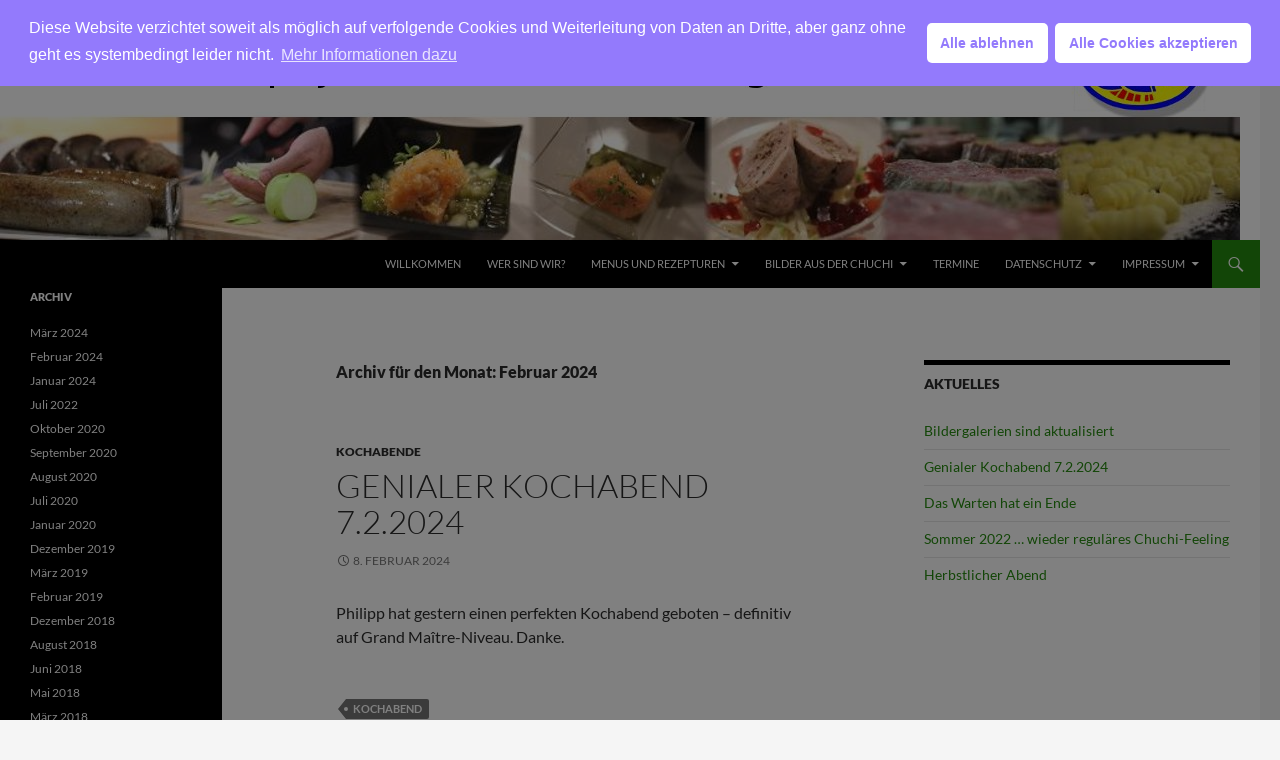

--- FILE ---
content_type: text/html; charset=UTF-8
request_url: https://cc-pompejanum.de/?m=202402
body_size: 35346
content:
<!DOCTYPE html>
<!--[if IE 7]>
<html class="ie ie7" lang="de-DE">
<![endif]-->
<!--[if IE 8]>
<html class="ie ie8" lang="de-DE">
<![endif]-->
<!--[if !(IE 7) & !(IE 8)]><!-->
<html lang="de-DE">
<!--<![endif]-->
<head>
	<meta charset="UTF-8">
	<meta name="viewport" content="width=device-width">
	<title>Februar | 2024 | Chuchi Pompejanum</title>
	<link rel="profile" href="https://gmpg.org/xfn/11">
	<link rel="pingback" href="https://cc-pompejanum.de/xmlrpc.php">
	<!--[if lt IE 9]>
	<script src="https://cc-pompejanum.de/wp-content/themes/twentyfourteen/js/html5.js?ver=3.7.0"></script>
	<![endif]-->
	<meta name='robots' content='max-image-preview:large' />
<link rel='dns-prefetch' href='//cdnjs.cloudflare.com' />
<link rel="alternate" type="application/rss+xml" title="Chuchi Pompejanum &raquo; Feed" href="https://cc-pompejanum.de/?feed=rss2" />
<link rel="alternate" type="application/rss+xml" title="Chuchi Pompejanum &raquo; Kommentar-Feed" href="https://cc-pompejanum.de/?feed=comments-rss2" />
<script>
window._wpemojiSettings = {"baseUrl":"https:\/\/s.w.org\/images\/core\/emoji\/14.0.0\/72x72\/","ext":".png","svgUrl":"https:\/\/s.w.org\/images\/core\/emoji\/14.0.0\/svg\/","svgExt":".svg","source":{"concatemoji":"https:\/\/cc-pompejanum.de\/wp-includes\/js\/wp-emoji-release.min.js?ver=6.4.3"}};
/*! This file is auto-generated */
!function(i,n){var o,s,e;function c(e){try{var t={supportTests:e,timestamp:(new Date).valueOf()};sessionStorage.setItem(o,JSON.stringify(t))}catch(e){}}function p(e,t,n){e.clearRect(0,0,e.canvas.width,e.canvas.height),e.fillText(t,0,0);var t=new Uint32Array(e.getImageData(0,0,e.canvas.width,e.canvas.height).data),r=(e.clearRect(0,0,e.canvas.width,e.canvas.height),e.fillText(n,0,0),new Uint32Array(e.getImageData(0,0,e.canvas.width,e.canvas.height).data));return t.every(function(e,t){return e===r[t]})}function u(e,t,n){switch(t){case"flag":return n(e,"\ud83c\udff3\ufe0f\u200d\u26a7\ufe0f","\ud83c\udff3\ufe0f\u200b\u26a7\ufe0f")?!1:!n(e,"\ud83c\uddfa\ud83c\uddf3","\ud83c\uddfa\u200b\ud83c\uddf3")&&!n(e,"\ud83c\udff4\udb40\udc67\udb40\udc62\udb40\udc65\udb40\udc6e\udb40\udc67\udb40\udc7f","\ud83c\udff4\u200b\udb40\udc67\u200b\udb40\udc62\u200b\udb40\udc65\u200b\udb40\udc6e\u200b\udb40\udc67\u200b\udb40\udc7f");case"emoji":return!n(e,"\ud83e\udef1\ud83c\udffb\u200d\ud83e\udef2\ud83c\udfff","\ud83e\udef1\ud83c\udffb\u200b\ud83e\udef2\ud83c\udfff")}return!1}function f(e,t,n){var r="undefined"!=typeof WorkerGlobalScope&&self instanceof WorkerGlobalScope?new OffscreenCanvas(300,150):i.createElement("canvas"),a=r.getContext("2d",{willReadFrequently:!0}),o=(a.textBaseline="top",a.font="600 32px Arial",{});return e.forEach(function(e){o[e]=t(a,e,n)}),o}function t(e){var t=i.createElement("script");t.src=e,t.defer=!0,i.head.appendChild(t)}"undefined"!=typeof Promise&&(o="wpEmojiSettingsSupports",s=["flag","emoji"],n.supports={everything:!0,everythingExceptFlag:!0},e=new Promise(function(e){i.addEventListener("DOMContentLoaded",e,{once:!0})}),new Promise(function(t){var n=function(){try{var e=JSON.parse(sessionStorage.getItem(o));if("object"==typeof e&&"number"==typeof e.timestamp&&(new Date).valueOf()<e.timestamp+604800&&"object"==typeof e.supportTests)return e.supportTests}catch(e){}return null}();if(!n){if("undefined"!=typeof Worker&&"undefined"!=typeof OffscreenCanvas&&"undefined"!=typeof URL&&URL.createObjectURL&&"undefined"!=typeof Blob)try{var e="postMessage("+f.toString()+"("+[JSON.stringify(s),u.toString(),p.toString()].join(",")+"));",r=new Blob([e],{type:"text/javascript"}),a=new Worker(URL.createObjectURL(r),{name:"wpTestEmojiSupports"});return void(a.onmessage=function(e){c(n=e.data),a.terminate(),t(n)})}catch(e){}c(n=f(s,u,p))}t(n)}).then(function(e){for(var t in e)n.supports[t]=e[t],n.supports.everything=n.supports.everything&&n.supports[t],"flag"!==t&&(n.supports.everythingExceptFlag=n.supports.everythingExceptFlag&&n.supports[t]);n.supports.everythingExceptFlag=n.supports.everythingExceptFlag&&!n.supports.flag,n.DOMReady=!1,n.readyCallback=function(){n.DOMReady=!0}}).then(function(){return e}).then(function(){var e;n.supports.everything||(n.readyCallback(),(e=n.source||{}).concatemoji?t(e.concatemoji):e.wpemoji&&e.twemoji&&(t(e.twemoji),t(e.wpemoji)))}))}((window,document),window._wpemojiSettings);
</script>
<style id='wp-emoji-styles-inline-css'>

	img.wp-smiley, img.emoji {
		display: inline !important;
		border: none !important;
		box-shadow: none !important;
		height: 1em !important;
		width: 1em !important;
		margin: 0 0.07em !important;
		vertical-align: -0.1em !important;
		background: none !important;
		padding: 0 !important;
	}
</style>
<link rel='stylesheet' id='wp-block-library-css' href='https://cc-pompejanum.de/wp-includes/css/dist/block-library/style.min.css?ver=6.4.3' media='all' />
<style id='wp-block-library-theme-inline-css'>
.wp-block-audio figcaption{color:#555;font-size:13px;text-align:center}.is-dark-theme .wp-block-audio figcaption{color:hsla(0,0%,100%,.65)}.wp-block-audio{margin:0 0 1em}.wp-block-code{border:1px solid #ccc;border-radius:4px;font-family:Menlo,Consolas,monaco,monospace;padding:.8em 1em}.wp-block-embed figcaption{color:#555;font-size:13px;text-align:center}.is-dark-theme .wp-block-embed figcaption{color:hsla(0,0%,100%,.65)}.wp-block-embed{margin:0 0 1em}.blocks-gallery-caption{color:#555;font-size:13px;text-align:center}.is-dark-theme .blocks-gallery-caption{color:hsla(0,0%,100%,.65)}.wp-block-image figcaption{color:#555;font-size:13px;text-align:center}.is-dark-theme .wp-block-image figcaption{color:hsla(0,0%,100%,.65)}.wp-block-image{margin:0 0 1em}.wp-block-pullquote{border-bottom:4px solid;border-top:4px solid;color:currentColor;margin-bottom:1.75em}.wp-block-pullquote cite,.wp-block-pullquote footer,.wp-block-pullquote__citation{color:currentColor;font-size:.8125em;font-style:normal;text-transform:uppercase}.wp-block-quote{border-left:.25em solid;margin:0 0 1.75em;padding-left:1em}.wp-block-quote cite,.wp-block-quote footer{color:currentColor;font-size:.8125em;font-style:normal;position:relative}.wp-block-quote.has-text-align-right{border-left:none;border-right:.25em solid;padding-left:0;padding-right:1em}.wp-block-quote.has-text-align-center{border:none;padding-left:0}.wp-block-quote.is-large,.wp-block-quote.is-style-large,.wp-block-quote.is-style-plain{border:none}.wp-block-search .wp-block-search__label{font-weight:700}.wp-block-search__button{border:1px solid #ccc;padding:.375em .625em}:where(.wp-block-group.has-background){padding:1.25em 2.375em}.wp-block-separator.has-css-opacity{opacity:.4}.wp-block-separator{border:none;border-bottom:2px solid;margin-left:auto;margin-right:auto}.wp-block-separator.has-alpha-channel-opacity{opacity:1}.wp-block-separator:not(.is-style-wide):not(.is-style-dots){width:100px}.wp-block-separator.has-background:not(.is-style-dots){border-bottom:none;height:1px}.wp-block-separator.has-background:not(.is-style-wide):not(.is-style-dots){height:2px}.wp-block-table{margin:0 0 1em}.wp-block-table td,.wp-block-table th{word-break:normal}.wp-block-table figcaption{color:#555;font-size:13px;text-align:center}.is-dark-theme .wp-block-table figcaption{color:hsla(0,0%,100%,.65)}.wp-block-video figcaption{color:#555;font-size:13px;text-align:center}.is-dark-theme .wp-block-video figcaption{color:hsla(0,0%,100%,.65)}.wp-block-video{margin:0 0 1em}.wp-block-template-part.has-background{margin-bottom:0;margin-top:0;padding:1.25em 2.375em}
</style>
<style id='classic-theme-styles-inline-css'>
/*! This file is auto-generated */
.wp-block-button__link{color:#fff;background-color:#32373c;border-radius:9999px;box-shadow:none;text-decoration:none;padding:calc(.667em + 2px) calc(1.333em + 2px);font-size:1.125em}.wp-block-file__button{background:#32373c;color:#fff;text-decoration:none}
</style>
<style id='global-styles-inline-css'>
body{--wp--preset--color--black: #000;--wp--preset--color--cyan-bluish-gray: #abb8c3;--wp--preset--color--white: #fff;--wp--preset--color--pale-pink: #f78da7;--wp--preset--color--vivid-red: #cf2e2e;--wp--preset--color--luminous-vivid-orange: #ff6900;--wp--preset--color--luminous-vivid-amber: #fcb900;--wp--preset--color--light-green-cyan: #7bdcb5;--wp--preset--color--vivid-green-cyan: #00d084;--wp--preset--color--pale-cyan-blue: #8ed1fc;--wp--preset--color--vivid-cyan-blue: #0693e3;--wp--preset--color--vivid-purple: #9b51e0;--wp--preset--color--green: #24890d;--wp--preset--color--dark-gray: #2b2b2b;--wp--preset--color--medium-gray: #767676;--wp--preset--color--light-gray: #f5f5f5;--wp--preset--gradient--vivid-cyan-blue-to-vivid-purple: linear-gradient(135deg,rgba(6,147,227,1) 0%,rgb(155,81,224) 100%);--wp--preset--gradient--light-green-cyan-to-vivid-green-cyan: linear-gradient(135deg,rgb(122,220,180) 0%,rgb(0,208,130) 100%);--wp--preset--gradient--luminous-vivid-amber-to-luminous-vivid-orange: linear-gradient(135deg,rgba(252,185,0,1) 0%,rgba(255,105,0,1) 100%);--wp--preset--gradient--luminous-vivid-orange-to-vivid-red: linear-gradient(135deg,rgba(255,105,0,1) 0%,rgb(207,46,46) 100%);--wp--preset--gradient--very-light-gray-to-cyan-bluish-gray: linear-gradient(135deg,rgb(238,238,238) 0%,rgb(169,184,195) 100%);--wp--preset--gradient--cool-to-warm-spectrum: linear-gradient(135deg,rgb(74,234,220) 0%,rgb(151,120,209) 20%,rgb(207,42,186) 40%,rgb(238,44,130) 60%,rgb(251,105,98) 80%,rgb(254,248,76) 100%);--wp--preset--gradient--blush-light-purple: linear-gradient(135deg,rgb(255,206,236) 0%,rgb(152,150,240) 100%);--wp--preset--gradient--blush-bordeaux: linear-gradient(135deg,rgb(254,205,165) 0%,rgb(254,45,45) 50%,rgb(107,0,62) 100%);--wp--preset--gradient--luminous-dusk: linear-gradient(135deg,rgb(255,203,112) 0%,rgb(199,81,192) 50%,rgb(65,88,208) 100%);--wp--preset--gradient--pale-ocean: linear-gradient(135deg,rgb(255,245,203) 0%,rgb(182,227,212) 50%,rgb(51,167,181) 100%);--wp--preset--gradient--electric-grass: linear-gradient(135deg,rgb(202,248,128) 0%,rgb(113,206,126) 100%);--wp--preset--gradient--midnight: linear-gradient(135deg,rgb(2,3,129) 0%,rgb(40,116,252) 100%);--wp--preset--font-size--small: 13px;--wp--preset--font-size--medium: 20px;--wp--preset--font-size--large: 36px;--wp--preset--font-size--x-large: 42px;--wp--preset--spacing--20: 0.44rem;--wp--preset--spacing--30: 0.67rem;--wp--preset--spacing--40: 1rem;--wp--preset--spacing--50: 1.5rem;--wp--preset--spacing--60: 2.25rem;--wp--preset--spacing--70: 3.38rem;--wp--preset--spacing--80: 5.06rem;--wp--preset--shadow--natural: 6px 6px 9px rgba(0, 0, 0, 0.2);--wp--preset--shadow--deep: 12px 12px 50px rgba(0, 0, 0, 0.4);--wp--preset--shadow--sharp: 6px 6px 0px rgba(0, 0, 0, 0.2);--wp--preset--shadow--outlined: 6px 6px 0px -3px rgba(255, 255, 255, 1), 6px 6px rgba(0, 0, 0, 1);--wp--preset--shadow--crisp: 6px 6px 0px rgba(0, 0, 0, 1);}:where(.is-layout-flex){gap: 0.5em;}:where(.is-layout-grid){gap: 0.5em;}body .is-layout-flow > .alignleft{float: left;margin-inline-start: 0;margin-inline-end: 2em;}body .is-layout-flow > .alignright{float: right;margin-inline-start: 2em;margin-inline-end: 0;}body .is-layout-flow > .aligncenter{margin-left: auto !important;margin-right: auto !important;}body .is-layout-constrained > .alignleft{float: left;margin-inline-start: 0;margin-inline-end: 2em;}body .is-layout-constrained > .alignright{float: right;margin-inline-start: 2em;margin-inline-end: 0;}body .is-layout-constrained > .aligncenter{margin-left: auto !important;margin-right: auto !important;}body .is-layout-constrained > :where(:not(.alignleft):not(.alignright):not(.alignfull)){max-width: var(--wp--style--global--content-size);margin-left: auto !important;margin-right: auto !important;}body .is-layout-constrained > .alignwide{max-width: var(--wp--style--global--wide-size);}body .is-layout-flex{display: flex;}body .is-layout-flex{flex-wrap: wrap;align-items: center;}body .is-layout-flex > *{margin: 0;}body .is-layout-grid{display: grid;}body .is-layout-grid > *{margin: 0;}:where(.wp-block-columns.is-layout-flex){gap: 2em;}:where(.wp-block-columns.is-layout-grid){gap: 2em;}:where(.wp-block-post-template.is-layout-flex){gap: 1.25em;}:where(.wp-block-post-template.is-layout-grid){gap: 1.25em;}.has-black-color{color: var(--wp--preset--color--black) !important;}.has-cyan-bluish-gray-color{color: var(--wp--preset--color--cyan-bluish-gray) !important;}.has-white-color{color: var(--wp--preset--color--white) !important;}.has-pale-pink-color{color: var(--wp--preset--color--pale-pink) !important;}.has-vivid-red-color{color: var(--wp--preset--color--vivid-red) !important;}.has-luminous-vivid-orange-color{color: var(--wp--preset--color--luminous-vivid-orange) !important;}.has-luminous-vivid-amber-color{color: var(--wp--preset--color--luminous-vivid-amber) !important;}.has-light-green-cyan-color{color: var(--wp--preset--color--light-green-cyan) !important;}.has-vivid-green-cyan-color{color: var(--wp--preset--color--vivid-green-cyan) !important;}.has-pale-cyan-blue-color{color: var(--wp--preset--color--pale-cyan-blue) !important;}.has-vivid-cyan-blue-color{color: var(--wp--preset--color--vivid-cyan-blue) !important;}.has-vivid-purple-color{color: var(--wp--preset--color--vivid-purple) !important;}.has-black-background-color{background-color: var(--wp--preset--color--black) !important;}.has-cyan-bluish-gray-background-color{background-color: var(--wp--preset--color--cyan-bluish-gray) !important;}.has-white-background-color{background-color: var(--wp--preset--color--white) !important;}.has-pale-pink-background-color{background-color: var(--wp--preset--color--pale-pink) !important;}.has-vivid-red-background-color{background-color: var(--wp--preset--color--vivid-red) !important;}.has-luminous-vivid-orange-background-color{background-color: var(--wp--preset--color--luminous-vivid-orange) !important;}.has-luminous-vivid-amber-background-color{background-color: var(--wp--preset--color--luminous-vivid-amber) !important;}.has-light-green-cyan-background-color{background-color: var(--wp--preset--color--light-green-cyan) !important;}.has-vivid-green-cyan-background-color{background-color: var(--wp--preset--color--vivid-green-cyan) !important;}.has-pale-cyan-blue-background-color{background-color: var(--wp--preset--color--pale-cyan-blue) !important;}.has-vivid-cyan-blue-background-color{background-color: var(--wp--preset--color--vivid-cyan-blue) !important;}.has-vivid-purple-background-color{background-color: var(--wp--preset--color--vivid-purple) !important;}.has-black-border-color{border-color: var(--wp--preset--color--black) !important;}.has-cyan-bluish-gray-border-color{border-color: var(--wp--preset--color--cyan-bluish-gray) !important;}.has-white-border-color{border-color: var(--wp--preset--color--white) !important;}.has-pale-pink-border-color{border-color: var(--wp--preset--color--pale-pink) !important;}.has-vivid-red-border-color{border-color: var(--wp--preset--color--vivid-red) !important;}.has-luminous-vivid-orange-border-color{border-color: var(--wp--preset--color--luminous-vivid-orange) !important;}.has-luminous-vivid-amber-border-color{border-color: var(--wp--preset--color--luminous-vivid-amber) !important;}.has-light-green-cyan-border-color{border-color: var(--wp--preset--color--light-green-cyan) !important;}.has-vivid-green-cyan-border-color{border-color: var(--wp--preset--color--vivid-green-cyan) !important;}.has-pale-cyan-blue-border-color{border-color: var(--wp--preset--color--pale-cyan-blue) !important;}.has-vivid-cyan-blue-border-color{border-color: var(--wp--preset--color--vivid-cyan-blue) !important;}.has-vivid-purple-border-color{border-color: var(--wp--preset--color--vivid-purple) !important;}.has-vivid-cyan-blue-to-vivid-purple-gradient-background{background: var(--wp--preset--gradient--vivid-cyan-blue-to-vivid-purple) !important;}.has-light-green-cyan-to-vivid-green-cyan-gradient-background{background: var(--wp--preset--gradient--light-green-cyan-to-vivid-green-cyan) !important;}.has-luminous-vivid-amber-to-luminous-vivid-orange-gradient-background{background: var(--wp--preset--gradient--luminous-vivid-amber-to-luminous-vivid-orange) !important;}.has-luminous-vivid-orange-to-vivid-red-gradient-background{background: var(--wp--preset--gradient--luminous-vivid-orange-to-vivid-red) !important;}.has-very-light-gray-to-cyan-bluish-gray-gradient-background{background: var(--wp--preset--gradient--very-light-gray-to-cyan-bluish-gray) !important;}.has-cool-to-warm-spectrum-gradient-background{background: var(--wp--preset--gradient--cool-to-warm-spectrum) !important;}.has-blush-light-purple-gradient-background{background: var(--wp--preset--gradient--blush-light-purple) !important;}.has-blush-bordeaux-gradient-background{background: var(--wp--preset--gradient--blush-bordeaux) !important;}.has-luminous-dusk-gradient-background{background: var(--wp--preset--gradient--luminous-dusk) !important;}.has-pale-ocean-gradient-background{background: var(--wp--preset--gradient--pale-ocean) !important;}.has-electric-grass-gradient-background{background: var(--wp--preset--gradient--electric-grass) !important;}.has-midnight-gradient-background{background: var(--wp--preset--gradient--midnight) !important;}.has-small-font-size{font-size: var(--wp--preset--font-size--small) !important;}.has-medium-font-size{font-size: var(--wp--preset--font-size--medium) !important;}.has-large-font-size{font-size: var(--wp--preset--font-size--large) !important;}.has-x-large-font-size{font-size: var(--wp--preset--font-size--x-large) !important;}
.wp-block-navigation a:where(:not(.wp-element-button)){color: inherit;}
:where(.wp-block-post-template.is-layout-flex){gap: 1.25em;}:where(.wp-block-post-template.is-layout-grid){gap: 1.25em;}
:where(.wp-block-columns.is-layout-flex){gap: 2em;}:where(.wp-block-columns.is-layout-grid){gap: 2em;}
.wp-block-pullquote{font-size: 1.5em;line-height: 1.6;}
</style>
<link rel='stylesheet' id='dedo-css-css' href='https://cc-pompejanum.de/wp-content/plugins/delightful-downloads/assets/css/delightful-downloads.min.css?ver=1.6.6' media='all' />
<link rel='stylesheet' id='polaroid_gallery_fancybox-css' href='https://cc-pompejanum.de/wp-content/plugins/polaroid-gallery/css/jquery.fancybox-1.3.4.min.css?ver=6.4.3' media='all' />
<link rel='stylesheet' id='polaroid_gallery_style-2.1-css' href='https://cc-pompejanum.de/wp-content/plugins/polaroid-gallery/css/polaroid_gallery.min.css?ver=6.4.3' media='all' />
<link rel='stylesheet' id='gocha-hand-css' href='//fonts.googleapis.com/css?family=Gochi+Hand&#038;ver=6.4.3' media='all' />
<!--[if lte IE 8]>
<link rel='stylesheet' id='polaroid_gallery_ie_style-2.1-css' href='https://cc-pompejanum.de/wp-content/plugins/polaroid-gallery/css/jquery.fancybox-old-ie.css?ver=6.4.3' media='all' />
<![endif]-->
<link rel='stylesheet' id='nsc_bar_nice-cookie-consent-css' href='https://cc-pompejanum.de/wp-content/plugins/beautiful-and-responsive-cookie-consent/public/cookieNSCconsent.min.css?ver=3.3.2' media='all' />
<link rel='stylesheet' id='twentyfourteen-lato-css' href='https://cc-pompejanum.de/wp-content/themes/twentyfourteen/fonts/font-lato.css?ver=20230328' media='all' />
<link rel='stylesheet' id='genericons-css' href='https://cc-pompejanum.de/wp-content/themes/twentyfourteen/genericons/genericons.css?ver=3.0.3' media='all' />
<link rel='stylesheet' id='twentyfourteen-style-css' href='https://cc-pompejanum.de/wp-content/themes/twentyfourteen/style.css?ver=20231107' media='all' />
<link rel='stylesheet' id='twentyfourteen-block-style-css' href='https://cc-pompejanum.de/wp-content/themes/twentyfourteen/css/blocks.css?ver=20230630' media='all' />
<!--[if lt IE 9]>
<link rel='stylesheet' id='twentyfourteen-ie-css' href='https://cc-pompejanum.de/wp-content/themes/twentyfourteen/css/ie.css?ver=20140711' media='all' />
<![endif]-->
<script id='nsc_bar_get_dataLayer_banner_init_script' nowprocket data-pagespeed-no-defer data-cfasync data-no-optimize='1' data-no-defer='1' type='text/javascript'>!function(){const e={"cookieconsent_status":{"value":"","defaultValue":"deny"}} || {},i="dataLayer" || "dataLayer",o=Object.keys(e),t={event:"beautiful_cookie_consent_initialized"};for(let i=0;i<o.length;i++)t[o[i]]=n(o[i])||e[o[i]].defaultValue,"dismiss"===t[o[i]]&&(t[o[i]]="allow");function n(e){const i=`; ${document.cookie}`.split(`; ${e}=`);if(2===i.length)return i.pop().split(";").shift()}window[i]=window[i]||[],window[i].push(t)}();</script><script src="https://cc-pompejanum.de/wp-includes/js/jquery/jquery.min.js?ver=3.7.1" id="jquery-core-js"></script>
<script src="https://cc-pompejanum.de/wp-includes/js/jquery/jquery-migrate.min.js?ver=3.4.1" id="jquery-migrate-js"></script>
<script src="https://cc-pompejanum.de/wp-content/themes/twentyfourteen/js/functions.js?ver=20230526" id="twentyfourteen-script-js" defer data-wp-strategy="defer"></script>
<link rel="https://api.w.org/" href="https://cc-pompejanum.de/index.php?rest_route=/" /><link rel="EditURI" type="application/rsd+xml" title="RSD" href="https://cc-pompejanum.de/xmlrpc.php?rsd" />
<meta name="generator" content="WordPress 6.4.3" />
		<style type="text/css" id="twentyfourteen-header-css">
				.site-title,
		.site-description {
			clip: rect(1px 1px 1px 1px); /* IE7 */
			clip: rect(1px, 1px, 1px, 1px);
			position: absolute;
		}
				</style>
		<link rel="icon" href="https://cc-pompejanum.de/wp-content/uploads/2023/01/cropped-hummerlogo-32x32.png" sizes="32x32" />
<link rel="icon" href="https://cc-pompejanum.de/wp-content/uploads/2023/01/cropped-hummerlogo-192x192.png" sizes="192x192" />
<link rel="apple-touch-icon" href="https://cc-pompejanum.de/wp-content/uploads/2023/01/cropped-hummerlogo-180x180.png" />
<meta name="msapplication-TileImage" content="https://cc-pompejanum.de/wp-content/uploads/2023/01/cropped-hummerlogo-270x270.png" />
</head>

<body class="archive date wp-embed-responsive header-image list-view footer-widgets">
<div id="page" class="hfeed site">
		<div id="site-header">
		<a href="https://cc-pompejanum.de/" rel="home">
			<img src="https://cc-pompejanum.de/wp-content/uploads/2015/06/header_1240_240_px.jpg" width="1240" height="240" alt="Chuchi Pompejanum" srcset="https://cc-pompejanum.de/wp-content/uploads/2015/06/header_1240_240_px.jpg 1240w, https://cc-pompejanum.de/wp-content/uploads/2015/06/header_1240_240_px-300x58.jpg 300w, https://cc-pompejanum.de/wp-content/uploads/2015/06/header_1240_240_px-1024x198.jpg 1024w" sizes="(max-width: 1240px) 100vw, 1240px" decoding="async" fetchpriority="high" />		</a>
	</div>
	
	<header id="masthead" class="site-header">
		<div class="header-main">
			<h1 class="site-title"><a href="https://cc-pompejanum.de/" rel="home">Chuchi Pompejanum</a></h1>

			<div class="search-toggle">
				<a href="#search-container" class="screen-reader-text" aria-expanded="false" aria-controls="search-container">
					Suchen				</a>
			</div>

			<nav id="primary-navigation" class="site-navigation primary-navigation">
				<button class="menu-toggle">Primäres Menü</button>
				<a class="screen-reader-text skip-link" href="#content">
					Zum Inhalt springen				</a>
				<div id="primary-menu" class="nav-menu"><ul>
<li class="page_item page-item-6"><a href="https://cc-pompejanum.de/">Willkommen</a></li>
<li class="page_item page-item-11"><a href="https://cc-pompejanum.de/?page_id=11">Wer sind wir?</a></li>
<li class="page_item page-item-13 page_item_has_children"><a href="https://cc-pompejanum.de/?page_id=13">Menus und Rezepturen</a>
<ul class='children'>
	<li class="page_item page-item-15"><a href="https://cc-pompejanum.de/?page_id=15">Rezepturverzeichnis</a></li>
</ul>
</li>
<li class="page_item page-item-17 page_item_has_children"><a href="https://cc-pompejanum.de/?page_id=17">Bilder aus der Chuchi</a>
<ul class='children'>
	<li class="page_item page-item-19"><a href="https://cc-pompejanum.de/?page_id=19">Impressionen</a></li>
	<li class="page_item page-item-21"><a href="https://cc-pompejanum.de/?page_id=21">Kochabende und anderes</a></li>
</ul>
</li>
<li class="page_item page-item-23"><a href="https://cc-pompejanum.de/?page_id=23">Termine</a></li>
<li class="page_item page-item-30 page_item_has_children"><a href="https://cc-pompejanum.de/?page_id=30">Datenschutz</a>
<ul class='children'>
	<li class="page_item page-item-870"><a href="https://cc-pompejanum.de/?page_id=870">Cookie Policy</a></li>
</ul>
</li>
<li class="page_item page-item-25 page_item_has_children"><a href="https://cc-pompejanum.de/?page_id=25">Impressum</a>
<ul class='children'>
	<li class="page_item page-item-28"><a href="https://cc-pompejanum.de/?page_id=28">Kontakt</a></li>
</ul>
</li>
</ul></div>
			</nav>
		</div>

		<div id="search-container" class="search-box-wrapper hide">
			<div class="search-box">
				<form role="search" method="get" class="search-form" action="https://cc-pompejanum.de/">
				<label>
					<span class="screen-reader-text">Suche nach:</span>
					<input type="search" class="search-field" placeholder="Suche &hellip;" value="" name="s" />
				</label>
				<input type="submit" class="search-submit" value="Suche" />
			</form>			</div>
		</div>
	</header><!-- #masthead -->

	<div id="main" class="site-main">

	<section id="primary" class="content-area">
		<div id="content" class="site-content" role="main">

			
			<header class="page-header">
				<h1 class="page-title">
					Archiv für den Monat: Februar 2024				</h1>
			</header><!-- .page-header -->

				
<article id="post-1138" class="post-1138 post type-post status-publish format-standard hentry category-kochabende tag-kochabend">
	
	<header class="entry-header">
				<div class="entry-meta">
			<span class="cat-links"><a href="https://cc-pompejanum.de/?cat=4" rel="category">Kochabende</a></span>
		</div>
			<h1 class="entry-title"><a href="https://cc-pompejanum.de/?p=1138" rel="bookmark">Genialer Kochabend 7.2.2024</a></h1>
		<div class="entry-meta">
			<span class="entry-date"><a href="https://cc-pompejanum.de/?p=1138" rel="bookmark"><time class="entry-date" datetime="2024-02-08T10:34:43+00:00">8. Februar 2024</time></a></span> <span class="byline"><span class="author vcard"><a class="url fn n" href="https://cc-pompejanum.de/?author=1" rel="author">adminator</a></span></span>		</div><!-- .entry-meta -->
	</header><!-- .entry-header -->

		<div class="entry-content">
		<p>Philipp hat gestern einen perfekten Kochabend geboten &#8211; definitiv auf Grand Maître-Niveau. Danke.</p>
	</div><!-- .entry-content -->
	
	<footer class="entry-meta"><span class="tag-links"><a href="https://cc-pompejanum.de/?tag=kochabend" rel="tag">Kochabend</a></span></footer></article><!-- #post-1138 -->
		</div><!-- #content -->
	</section><!-- #primary -->

<div id="content-sidebar" class="content-sidebar widget-area" role="complementary">
	
		<aside id="recent-posts-4" class="widget widget_recent_entries">
		<h1 class="widget-title">Aktuelles</h1><nav aria-label="Aktuelles">
		<ul>
											<li>
					<a href="https://cc-pompejanum.de/?p=1143">Bildergalerien sind aktualisiert</a>
									</li>
											<li>
					<a href="https://cc-pompejanum.de/?p=1138">Genialer Kochabend 7.2.2024</a>
									</li>
											<li>
					<a href="https://cc-pompejanum.de/?p=1123">Das Warten hat ein Ende</a>
									</li>
											<li>
					<a href="https://cc-pompejanum.de/?p=1053">Sommer 2022  &#8230; wieder reguläres Chuchi-Feeling</a>
									</li>
											<li>
					<a href="https://cc-pompejanum.de/?p=1038">Herbstlicher Abend</a>
									</li>
					</ul>

		</nav></aside></div><!-- #content-sidebar -->
<div id="secondary">
		<h2 class="site-description">Aschaffenburg</h2>
	
	
		<div id="primary-sidebar" class="primary-sidebar widget-area" role="complementary">
		<aside id="archives-2" class="widget widget_archive"><h1 class="widget-title">Archiv</h1><nav aria-label="Archiv">
			<ul>
					<li><a href='https://cc-pompejanum.de/?m=202403'>März 2024</a></li>
	<li><a href='https://cc-pompejanum.de/?m=202402'>Februar 2024</a></li>
	<li><a href='https://cc-pompejanum.de/?m=202401'>Januar 2024</a></li>
	<li><a href='https://cc-pompejanum.de/?m=202207'>Juli 2022</a></li>
	<li><a href='https://cc-pompejanum.de/?m=202010'>Oktober 2020</a></li>
	<li><a href='https://cc-pompejanum.de/?m=202009'>September 2020</a></li>
	<li><a href='https://cc-pompejanum.de/?m=202008'>August 2020</a></li>
	<li><a href='https://cc-pompejanum.de/?m=202007'>Juli 2020</a></li>
	<li><a href='https://cc-pompejanum.de/?m=202001'>Januar 2020</a></li>
	<li><a href='https://cc-pompejanum.de/?m=201912'>Dezember 2019</a></li>
	<li><a href='https://cc-pompejanum.de/?m=201903'>März 2019</a></li>
	<li><a href='https://cc-pompejanum.de/?m=201902'>Februar 2019</a></li>
	<li><a href='https://cc-pompejanum.de/?m=201812'>Dezember 2018</a></li>
	<li><a href='https://cc-pompejanum.de/?m=201808'>August 2018</a></li>
	<li><a href='https://cc-pompejanum.de/?m=201806'>Juni 2018</a></li>
	<li><a href='https://cc-pompejanum.de/?m=201805'>Mai 2018</a></li>
	<li><a href='https://cc-pompejanum.de/?m=201803'>März 2018</a></li>
	<li><a href='https://cc-pompejanum.de/?m=201801'>Januar 2018</a></li>
	<li><a href='https://cc-pompejanum.de/?m=201711'>November 2017</a></li>
	<li><a href='https://cc-pompejanum.de/?m=201710'>Oktober 2017</a></li>
	<li><a href='https://cc-pompejanum.de/?m=201706'>Juni 2017</a></li>
	<li><a href='https://cc-pompejanum.de/?m=201701'>Januar 2017</a></li>
	<li><a href='https://cc-pompejanum.de/?m=201612'>Dezember 2016</a></li>
	<li><a href='https://cc-pompejanum.de/?m=201606'>Juni 2016</a></li>
	<li><a href='https://cc-pompejanum.de/?m=201604'>April 2016</a></li>
	<li><a href='https://cc-pompejanum.de/?m=201602'>Februar 2016</a></li>
	<li><a href='https://cc-pompejanum.de/?m=201601'>Januar 2016</a></li>
	<li><a href='https://cc-pompejanum.de/?m=201512'>Dezember 2015</a></li>
	<li><a href='https://cc-pompejanum.de/?m=201510'>Oktober 2015</a></li>
	<li><a href='https://cc-pompejanum.de/?m=201508'>August 2015</a></li>
	<li><a href='https://cc-pompejanum.de/?m=201507'>Juli 2015</a></li>
	<li><a href='https://cc-pompejanum.de/?m=201506'>Juni 2015</a></li>
	<li><a href='https://cc-pompejanum.de/?m=201411'>November 2014</a></li>
	<li><a href='https://cc-pompejanum.de/?m=201410'>Oktober 2014</a></li>
	<li><a href='https://cc-pompejanum.de/?m=201406'>Juni 2014</a></li>
	<li><a href='https://cc-pompejanum.de/?m=201405'>Mai 2014</a></li>
			</ul>

			</nav></aside>	</div><!-- #primary-sidebar -->
	</div><!-- #secondary -->

		</div><!-- #main -->

		<footer id="colophon" class="site-footer">

			
<div id="supplementary">
	<div id="footer-sidebar" class="footer-sidebar widget-area" role="complementary">
		<aside id="categories-4" class="widget widget_categories"><h1 class="widget-title">Kategorien</h1><nav aria-label="Kategorien">
			<ul>
					<li class="cat-item cat-item-6"><a href="https://cc-pompejanum.de/?cat=6">Administratives</a>
</li>
	<li class="cat-item cat-item-5"><a href="https://cc-pompejanum.de/?cat=5">Alles Mögliche</a>
</li>
	<li class="cat-item cat-item-8"><a href="https://cc-pompejanum.de/?cat=8">Alles mögliche</a>
</li>
	<li class="cat-item cat-item-3"><a href="https://cc-pompejanum.de/?cat=3">Kochabend</a>
</li>
	<li class="cat-item cat-item-4"><a href="https://cc-pompejanum.de/?cat=4">Kochabende</a>
</li>
	<li class="cat-item cat-item-1"><a href="https://cc-pompejanum.de/?cat=1">Uncategorized</a>
</li>
			</ul>

			</nav></aside><aside id="text-3" class="widget widget_text"><h1 class="widget-title">Copyright:</h1>			<div class="textwidget"><p>Chuchi Pompejanum</p>
</div>
		</aside>	</div><!-- #footer-sidebar -->
</div><!-- #supplementary -->

			<div class="site-info">
												<a href="https://de.wordpress.org/" class="imprint">
					Stolz präsentiert von WordPress				</a>
			</div><!-- .site-info -->
		</footer><!-- #colophon -->
	</div><!-- #page -->

	<script src="//cdnjs.cloudflare.com/ajax/libs/jquery-easing/1.3/jquery.easing.min.js?ver=6.4.3" id="jquery.easing-1.3-js"></script>
<script src="//cdnjs.cloudflare.com/ajax/libs/fancybox/1.3.4/jquery.mousewheel-3.0.4.pack.js?ver=6.4.3" id="jquery.mousewheel-3.0.4-js"></script>
<script src="//cdnjs.cloudflare.com/ajax/libs/fancybox/1.3.4/jquery.fancybox-1.3.4.pack.min.js?ver=6.4.3" id="jquery.fancybox-1.3.4-js"></script>
<script id="polaroid_gallery-2.1-js-extra">
var polaroid_gallery = {"text2image":"Image","thumbnail":"none","image":"none","scratches":"no"};
</script>
<script src="https://cc-pompejanum.de/wp-content/plugins/polaroid-gallery/js/polaroid_gallery-2.1.min.js?ver=6.4.3" id="polaroid_gallery-2.1-js"></script>
<script src="https://cc-pompejanum.de/wp-content/plugins/beautiful-and-responsive-cookie-consent/public/cookieNSCconsent.min.js?ver=3.3.2" id="nsc_bar_nice-cookie-consent_js-js"></script>
<script id="nsc_bar_nice-cookie-consent_js-js-after">
window.addEventListener("load",function(){window.cookieconsent.initialise({
    "content": {
        "deny": "Alle ablehnen",
        "dismiss": "Verstanden",
        "allow": "Alle Cookies akzeptieren",
        "link": "Mehr Informationen dazu",
        "href": "https:\/\/cc-pompejanum.de\/?page_id=870",
        "message": "Diese Website verzichtet soweit als möglich auf verfolgende Cookies und Weiterleitung von Daten an Dritte, aber ganz ohne geht es systembedingt leider nicht.",
        "policy": "Cookie Settings",
        "close": "x",
        "savesettings": "Einstellungen speichern",
        "target": "_blank",
        "linksecond": "Just another Link",
        "hrefsecond": "https:\/\/yourdomain\/anotherLink"
    },
    "type": "opt-in",
    "palette": {
        "popup": {
            "background": "#937afc",
            "text": "#fff"
        },
        "button": {
            "background": "#fff",
            "text": "#937afc",
            "border": ""
        },
        "switches": {
            "background": "",
            "backgroundChecked": "",
            "switch": "",
            "text": ""
        }
    },
    "position": "top",
    "theme": "classic",
    "cookietypes": [
        {
            "label": "Technische Cookies akzeptieren ja\/nein",
            "checked": "checked",
            "disabled": "",
            "cookie_suffix": "tech"
        }
    ],
    "revokable": "0",
    "container": "",
    "customizedFont": "",
    "onStatusChange": "1",
    "dataLayerName": "dataLayer",
    "improveBannerLoadingSpeed": "0",
    "setDiffDefaultCookiesFirstPV": "1",
    "blockScreen": "1",
    "disableWithiniFrames": "0",
    "makeButtonsEqual": "1"
})});
</script>
<script src="https://cc-pompejanum.de/wp-includes/js/imagesloaded.min.js?ver=5.0.0" id="imagesloaded-js"></script>
<script src="https://cc-pompejanum.de/wp-includes/js/masonry.min.js?ver=4.2.2" id="masonry-js"></script>
<script src="https://cc-pompejanum.de/wp-includes/js/jquery/jquery.masonry.min.js?ver=3.1.2b" id="jquery-masonry-js"></script>
</body>
</html>
